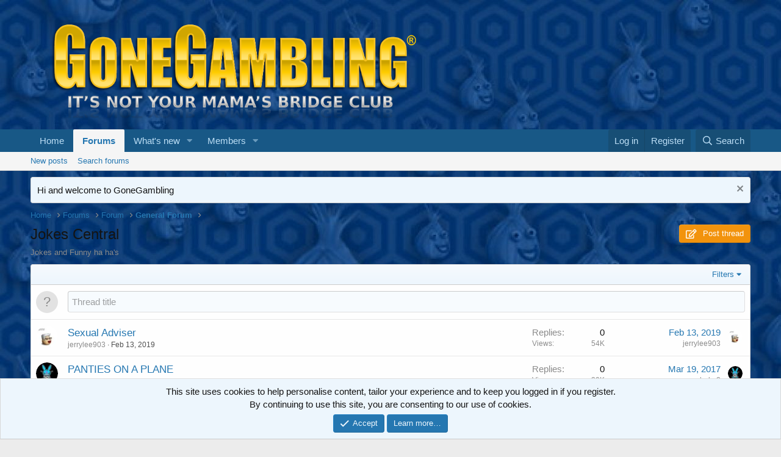

--- FILE ---
content_type: text/html; charset=utf-8
request_url: https://www.gonegambling.com/community/forums/jokes-central.46/
body_size: 11358
content:
<!DOCTYPE html>
<html id="XF" lang="en-US" dir="LTR"
	data-app="public"
	data-template="forum_view"
	data-container-key="node-46"
	data-content-key=""
	data-logged-in="false"
	data-cookie-prefix="xf_"
	data-csrf="1768624069,fb4475bfca5efaec0ce432500739e553"
	class="has-no-js template-forum_view"
	 data-run-jobs="">
<head>
	<meta charset="utf-8" />
	<meta http-equiv="X-UA-Compatible" content="IE=Edge" />
	<meta name="viewport" content="width=device-width, initial-scale=1, viewport-fit=cover">

	
	
	

	<title>Jokes Central | GoneGambling Forum</title>

	<link rel="manifest" href="/community/webmanifest.php">
	
		<meta name="theme-color" content="#185886" />
	

	<meta name="apple-mobile-web-app-title" content="GoneGambling Forum">
	

	
		<link rel="canonical" href="https://www.gonegambling.com/community/forums/jokes-central.46/" />
	
		<link rel="alternate" type="application/rss+xml" title="RSS feed for Jokes Central" href="/community/forums/jokes-central.46/index.rss" />
	

	
		
	
	
	<meta property="og:site_name" content="GoneGambling Forum" />


	
	
		
	
	
	<meta property="og:type" content="website" />


	
	
		
	
	
	
		<meta property="og:title" content="Jokes Central" />
		<meta property="twitter:title" content="Jokes Central" />
	


	
	
		
	
	
	
		<meta name="description" content="Jokes and Funny ha ha&#039;s" />
		<meta property="og:description" content="Jokes and Funny ha ha&#039;s" />
		<meta property="twitter:description" content="Jokes and Funny ha ha&#039;s" />
	


	
	
		
	
	
	<meta property="og:url" content="https://www.gonegambling.com/community/forums/jokes-central.46/" />


	
	

	
	

	


	<link rel="preload" href="/community/styles/fonts/fa/fa-regular-400.woff2?_v=5.15.3" as="font" type="font/woff2" crossorigin="anonymous" />


	<link rel="preload" href="/community/styles/fonts/fa/fa-solid-900.woff2?_v=5.15.3" as="font" type="font/woff2" crossorigin="anonymous" />


<link rel="preload" href="/community/styles/fonts/fa/fa-brands-400.woff2?_v=5.15.3" as="font" type="font/woff2" crossorigin="anonymous" />

	<link rel="stylesheet" href="/community/css.php?css=public%3Anormalize.css%2Cpublic%3Afa.css%2Cpublic%3Acore.less%2Cpublic%3Aapp.less&amp;s=1&amp;l=1&amp;d=1681469321&amp;k=041ed405b8d080bb3b21a418fa1497ca03ef7a42" />

	<link rel="stylesheet" href="/community/css.php?css=public%3Anotices.less%2Cpublic%3Aprefix_menu.less%2Cpublic%3Astructured_list.less%2Cpublic%3Aextra.less&amp;s=1&amp;l=1&amp;d=1681469321&amp;k=92ad3021f9e581cbe7b719a86ef9ad0350514a3b" />

	
		<script src="/community/js/xf/preamble.min.js?_v=5236a3a8"></script>
	


	
	
	<script async src="https://www.googletagmanager.com/gtag/js?id=UA-22425743-1"></script>
	<script>
		window.dataLayer = window.dataLayer || [];
		function gtag(){dataLayer.push(arguments);}
		gtag('js', new Date());
		gtag('config', 'UA-22425743-1', {
			// 
			
			
		});
	</script>

</head>
<body data-template="forum_view">

<div class="p-pageWrapper" id="top">





<header class="p-header" id="header">
	<div class="p-header-inner">
		<div class="p-header-content">

			<div class="p-header-logo p-header-logo--image">
				<a href="https://www.gonegambling.com">
					<img src="/community/data/assets/logo/gglogo.png" srcset="" alt="GoneGambling Forum"
						width="" height="" />
				</a>
			</div>

			
		</div>
	</div>
</header>





	<div class="p-navSticky p-navSticky--primary" data-xf-init="sticky-header">
		
	<nav class="p-nav">
		<div class="p-nav-inner">
			<button type="button" class="button--plain p-nav-menuTrigger button" data-xf-click="off-canvas" data-menu=".js-headerOffCanvasMenu" tabindex="0" aria-label="Menu"><span class="button-text">
				<i aria-hidden="true"></i>
			</span></button>

			<div class="p-nav-smallLogo">
				<a href="https://www.gonegambling.com">
					<img src="/community/data/assets/logo/gglogo.png" srcset="" alt="GoneGambling Forum"
						width="" height="" />
				</a>
			</div>

			<div class="p-nav-scroller hScroller" data-xf-init="h-scroller" data-auto-scroll=".p-navEl.is-selected">
				<div class="hScroller-scroll">
					<ul class="p-nav-list js-offCanvasNavSource">
					
						<li>
							
	<div class="p-navEl " >
		

			
	
	<a href="https://www.gonegambling.com"
		class="p-navEl-link "
		
		data-xf-key="1"
		data-nav-id="home">Home</a>


			

		
		
	</div>

						</li>
					
						<li>
							
	<div class="p-navEl is-selected" data-has-children="true">
		

			
	
	<a href="/community/"
		class="p-navEl-link p-navEl-link--splitMenu "
		
		
		data-nav-id="forums">Forums</a>


			<a data-xf-key="2"
				data-xf-click="menu"
				data-menu-pos-ref="< .p-navEl"
				class="p-navEl-splitTrigger"
				role="button"
				tabindex="0"
				aria-label="Toggle expanded"
				aria-expanded="false"
				aria-haspopup="true"></a>

		
		
			<div class="menu menu--structural" data-menu="menu" aria-hidden="true">
				<div class="menu-content">
					
						
	
	
	<a href="/community/whats-new/posts/"
		class="menu-linkRow u-indentDepth0 js-offCanvasCopy "
		
		
		data-nav-id="newPosts">New posts</a>

	

					
						
	
	
	<a href="/community/search/?type=post"
		class="menu-linkRow u-indentDepth0 js-offCanvasCopy "
		
		
		data-nav-id="searchForums">Search forums</a>

	

					
				</div>
			</div>
		
	</div>

						</li>
					
						<li>
							
	<div class="p-navEl " data-has-children="true">
		

			
	
	<a href="/community/whats-new/"
		class="p-navEl-link p-navEl-link--splitMenu "
		
		
		data-nav-id="whatsNew">What's new</a>


			<a data-xf-key="3"
				data-xf-click="menu"
				data-menu-pos-ref="< .p-navEl"
				class="p-navEl-splitTrigger"
				role="button"
				tabindex="0"
				aria-label="Toggle expanded"
				aria-expanded="false"
				aria-haspopup="true"></a>

		
		
			<div class="menu menu--structural" data-menu="menu" aria-hidden="true">
				<div class="menu-content">
					
						
	
	
	<a href="/community/whats-new/posts/"
		class="menu-linkRow u-indentDepth0 js-offCanvasCopy "
		 rel="nofollow"
		
		data-nav-id="whatsNewPosts">New posts</a>

	

					
						
	
	
	<a href="/community/whats-new/profile-posts/"
		class="menu-linkRow u-indentDepth0 js-offCanvasCopy "
		 rel="nofollow"
		
		data-nav-id="whatsNewProfilePosts">New profile posts</a>

	

					
						
	
	
	<a href="/community/whats-new/latest-activity"
		class="menu-linkRow u-indentDepth0 js-offCanvasCopy "
		 rel="nofollow"
		
		data-nav-id="latestActivity">Latest activity</a>

	

					
				</div>
			</div>
		
	</div>

						</li>
					
						<li>
							
	<div class="p-navEl " data-has-children="true">
		

			
	
	<a href="/community/members/"
		class="p-navEl-link p-navEl-link--splitMenu "
		
		
		data-nav-id="members">Members</a>


			<a data-xf-key="4"
				data-xf-click="menu"
				data-menu-pos-ref="< .p-navEl"
				class="p-navEl-splitTrigger"
				role="button"
				tabindex="0"
				aria-label="Toggle expanded"
				aria-expanded="false"
				aria-haspopup="true"></a>

		
		
			<div class="menu menu--structural" data-menu="menu" aria-hidden="true">
				<div class="menu-content">
					
						
	
	
	<a href="/community/online/"
		class="menu-linkRow u-indentDepth0 js-offCanvasCopy "
		
		
		data-nav-id="currentVisitors">Current visitors</a>

	

					
						
	
	
	<a href="/community/whats-new/profile-posts/"
		class="menu-linkRow u-indentDepth0 js-offCanvasCopy "
		 rel="nofollow"
		
		data-nav-id="newProfilePosts">New profile posts</a>

	

					
						
	
	
	<a href="/community/search/?type=profile_post"
		class="menu-linkRow u-indentDepth0 js-offCanvasCopy "
		
		
		data-nav-id="searchProfilePosts">Search profile posts</a>

	

					
				</div>
			</div>
		
	</div>

						</li>
					
					</ul>
				</div>
			</div>

			<div class="p-nav-opposite">
				<div class="p-navgroup p-account p-navgroup--guest">
					
						<a href="/community/login/" class="p-navgroup-link p-navgroup-link--textual p-navgroup-link--logIn"
							data-xf-click="overlay" data-follow-redirects="on">
							<span class="p-navgroup-linkText">Log in</span>
						</a>
						
							<a href="/community/register/" class="p-navgroup-link p-navgroup-link--textual p-navgroup-link--register"
								data-xf-click="overlay" data-follow-redirects="on">
								<span class="p-navgroup-linkText">Register</span>
							</a>
						
					
				</div>

				<div class="p-navgroup p-discovery">
					<a href="/community/whats-new/"
						class="p-navgroup-link p-navgroup-link--iconic p-navgroup-link--whatsnew"
						aria-label="What&#039;s new"
						title="What&#039;s new">
						<i aria-hidden="true"></i>
						<span class="p-navgroup-linkText">What's new</span>
					</a>

					
						<a href="/community/search/"
							class="p-navgroup-link p-navgroup-link--iconic p-navgroup-link--search"
							data-xf-click="menu"
							data-xf-key="/"
							aria-label="Search"
							aria-expanded="false"
							aria-haspopup="true"
							title="Search">
							<i aria-hidden="true"></i>
							<span class="p-navgroup-linkText">Search</span>
						</a>
						<div class="menu menu--structural menu--wide" data-menu="menu" aria-hidden="true">
							<form action="/community/search/search" method="post"
								class="menu-content"
								data-xf-init="quick-search">

								<h3 class="menu-header">Search</h3>
								
								<div class="menu-row">
									
										<div class="inputGroup inputGroup--joined">
											<input type="text" class="input" name="keywords" placeholder="Search…" aria-label="Search" data-menu-autofocus="true" />
											
			<select name="constraints" class="js-quickSearch-constraint input" aria-label="Search within">
				<option value="">Everywhere</option>
<option value="{&quot;search_type&quot;:&quot;post&quot;}">Threads</option>
<option value="{&quot;search_type&quot;:&quot;post&quot;,&quot;c&quot;:{&quot;nodes&quot;:[46],&quot;child_nodes&quot;:1}}">This forum</option>

			</select>
		
										</div>
									
								</div>

								
								<div class="menu-row">
									<label class="iconic"><input type="checkbox"  name="c[title_only]" value="1" /><i aria-hidden="true"></i><span class="iconic-label">Search titles only</span></label>

								</div>
								
								<div class="menu-row">
									<div class="inputGroup">
										<span class="inputGroup-text" id="ctrl_search_menu_by_member">By:</span>
										<input type="text" class="input" name="c[users]" data-xf-init="auto-complete" placeholder="Member" aria-labelledby="ctrl_search_menu_by_member" />
									</div>
								</div>
								<div class="menu-footer">
									<span class="menu-footer-controls">
										<button type="submit" class="button--primary button button--icon button--icon--search"><span class="button-text">Search</span></button>
										<a href="/community/search/" class="button"><span class="button-text">Advanced search…</span></a>
									</span>
								</div>

								<input type="hidden" name="_xfToken" value="1768624069,fb4475bfca5efaec0ce432500739e553" />
							</form>
						</div>
					
				</div>
			</div>
		</div>
	</nav>

	</div>
	
	
		<div class="p-sectionLinks">
			<div class="p-sectionLinks-inner hScroller" data-xf-init="h-scroller">
				<div class="hScroller-scroll">
					<ul class="p-sectionLinks-list">
					
						<li>
							
	<div class="p-navEl " >
		

			
	
	<a href="/community/whats-new/posts/"
		class="p-navEl-link "
		
		data-xf-key="alt+1"
		data-nav-id="newPosts">New posts</a>


			

		
		
	</div>

						</li>
					
						<li>
							
	<div class="p-navEl " >
		

			
	
	<a href="/community/search/?type=post"
		class="p-navEl-link "
		
		data-xf-key="alt+2"
		data-nav-id="searchForums">Search forums</a>


			

		
		
	</div>

						</li>
					
					</ul>
				</div>
			</div>
		</div>
	



<div class="offCanvasMenu offCanvasMenu--nav js-headerOffCanvasMenu" data-menu="menu" aria-hidden="true" data-ocm-builder="navigation">
	<div class="offCanvasMenu-backdrop" data-menu-close="true"></div>
	<div class="offCanvasMenu-content">
		<div class="offCanvasMenu-header">
			Menu
			<a class="offCanvasMenu-closer" data-menu-close="true" role="button" tabindex="0" aria-label="Close"></a>
		</div>
		
			<div class="p-offCanvasRegisterLink">
				<div class="offCanvasMenu-linkHolder">
					<a href="/community/login/" class="offCanvasMenu-link" data-xf-click="overlay" data-menu-close="true">
						Log in
					</a>
				</div>
				<hr class="offCanvasMenu-separator" />
				
					<div class="offCanvasMenu-linkHolder">
						<a href="/community/register/" class="offCanvasMenu-link" data-xf-click="overlay" data-menu-close="true">
							Register
						</a>
					</div>
					<hr class="offCanvasMenu-separator" />
				
			</div>
		
		<div class="js-offCanvasNavTarget"></div>
		<div class="offCanvasMenu-installBanner js-installPromptContainer" style="display: none;" data-xf-init="install-prompt">
			<div class="offCanvasMenu-installBanner-header">Install the app</div>
			<button type="button" class="js-installPromptButton button"><span class="button-text">Install</span></button>
		</div>
	</div>
</div>

<div class="p-body">
	<div class="p-body-inner">
		<!--XF:EXTRA_OUTPUT-->

		
			
	
		
		
		

		<ul class="notices notices--block  js-notices"
			data-xf-init="notices"
			data-type="block"
			data-scroll-interval="6">

			
				
	<li class="notice js-notice notice--primary"
		data-notice-id="1"
		data-delay-duration="0"
		data-display-duration="0"
		data-auto-dismiss=""
		data-visibility="">

		
		<div class="notice-content">
			
				<a href="/community/account/dismiss-notice?notice_id=1" class="notice-dismiss js-noticeDismiss" data-xf-init="tooltip" title="Dismiss notice"></a>
			
			Hi and welcome to GoneGambling
		</div>
	</li>

			
		</ul>
	

		

		

		
		
	
		<ul class="p-breadcrumbs "
			itemscope itemtype="https://schema.org/BreadcrumbList">
		
			

			
			

			
				
				
	<li itemprop="itemListElement" itemscope itemtype="https://schema.org/ListItem">
		<a href="https://www.gonegambling.com" itemprop="item">
			<span itemprop="name">Home</span>
		</a>
		<meta itemprop="position" content="1" />
	</li>

			

			
				
				
	<li itemprop="itemListElement" itemscope itemtype="https://schema.org/ListItem">
		<a href="/community/" itemprop="item">
			<span itemprop="name">Forums</span>
		</a>
		<meta itemprop="position" content="2" />
	</li>

			
			
				
				
	<li itemprop="itemListElement" itemscope itemtype="https://schema.org/ListItem">
		<a href="/community/#forum.3" itemprop="item">
			<span itemprop="name">Forum</span>
		</a>
		<meta itemprop="position" content="3" />
	</li>

			
				
				
	<li itemprop="itemListElement" itemscope itemtype="https://schema.org/ListItem">
		<a href="/community/categories/general-forum.39/" itemprop="item">
			<span itemprop="name">General Forum</span>
		</a>
		<meta itemprop="position" content="4" />
	</li>

			

		
		</ul>
	

		

		
	<noscript class="js-jsWarning"><div class="blockMessage blockMessage--important blockMessage--iconic u-noJsOnly">JavaScript is disabled. For a better experience, please enable JavaScript in your browser before proceeding.</div></noscript>

		
	<div class="blockMessage blockMessage--important blockMessage--iconic js-browserWarning" style="display: none">You are using an out of date browser. It  may not display this or other websites correctly.<br />You should upgrade or use an <a href="https://www.google.com/chrome/" target="_blank" rel="noopener">alternative browser</a>.</div>


		
			<div class="p-body-header">
			
				
					<div class="p-title ">
					
						
							<h1 class="p-title-value">Jokes Central</h1>
						
						
							<div class="p-title-pageAction">
	<a href="/community/forums/jokes-central.46/post-thread" class="button--cta button button--icon button--icon--write" rel="nofollow"><span class="button-text">
		Post thread
	</span></a>
</div>
						
					
					</div>
				

				
					<div class="p-description">Jokes and Funny ha ha's</div>
				
			
			</div>
		

		<div class="p-body-main  ">
			
			<div class="p-body-contentCol"></div>
			

			

			<div class="p-body-content">
				
				<div class="p-body-pageContent">







	
	
	






	

	
		
	

















<div class="block " data-xf-init="" data-type="thread" data-href="/community/inline-mod/">

	<div class="block-outer"></div>

	<div class="block-container">

		
			<div class="block-filterBar">
				<div class="filterBar">
					

					<a class="filterBar-menuTrigger" data-xf-click="menu" role="button" tabindex="0" aria-expanded="false" aria-haspopup="true">Filters</a>
					<div class="menu menu--wide" data-menu="menu" aria-hidden="true"
						data-href="/community/forums/jokes-central.46/filters"
						data-load-target=".js-filterMenuBody">
						<div class="menu-content">
							<h4 class="menu-header">Show only:</h4>
							<div class="js-filterMenuBody">
								<div class="menu-row">Loading…</div>
							</div>
						</div>
					</div>
				</div>
			</div>
		

		

		<div class="block-body">
			
				<div class="structItemContainer">
					

	

	

		

		

		
			<form action="/community/forums/jokes-central.46/post-thread?inline-mode=1" method="post" class="structItem structItem--quickCreate"
				 data-xf-init="quick-thread ajax-submit draft" data-draft-url="/community/forums/jokes-central.46/draft" data-draft-autosave="60" data-focus-activate=".js-titleInput" data-focus-activate-href="/community/forums/jokes-central.46/post-thread?inline-mode=1" data-focus-activate-target=".js-quickThreadFields" data-insert-target=".js-threadList" data-replace-target=".js-emptyThreadList"
			>
				<input type="hidden" name="_xfToken" value="1768624069,fb4475bfca5efaec0ce432500739e553" />
				

		
			<div class="structItem-cell structItem-cell--icon">
				<div class="structItem-iconContainer">
					<span class="avatar avatar--s avatar--default avatar--default--text" data-user-id="0">
			<span class="avatar-u0-s"></span> 
		</span>
				</div>
			</div>
		

		
			<div class="structItem-cell structItem-cell--newThread js-prefixListenContainer">

				
			<dl class="formRow formRow--noGutter formRow--noLabel formRow--fullWidth formRow--noPadding formRow--mergeNext">
				<dt>
					<div class="formRow-labelWrapper">
					<label class="formRow-label">Title</label></div>
				</dt>
				<dd>
					

					






	
	
		<textarea rows="1" name="title"
			data-xf-init="textarea-handler tooltip" data-single-line="true"
			class="input js-titleInput "
			autocomplete="off"
			 maxlength="150" placeholder="Thread title" title="Post a new thread in this forum"></textarea>
	







					
				
				</dd>
			</dl>
		

				<div class="js-quickThreadFields inserter-container is-hidden"><!--Loading…--></div>
			</div>
		

		
				
			</form>
		
	



					
						

						<div class="structItemContainer-group js-threadList">
							
								
									

	

	<div class="structItem structItem--thread js-inlineModContainer js-threadListItem-2809" data-author="jerrylee903">

	
		<div class="structItem-cell structItem-cell--icon">
			<div class="structItem-iconContainer">
				<a href="/community/members/jerrylee903.112/" class="avatar avatar--s" data-user-id="112" data-xf-init="member-tooltip">
			<img src="/community/data/avatars/s/0/112.jpg?1648565078" srcset="/community/data/avatars/m/0/112.jpg?1648565078 2x" alt="jerrylee903" class="avatar-u112-s" width="48" height="48" loading="lazy" /> 
		</a>
				
			</div>
		</div>
	

	
		<div class="structItem-cell structItem-cell--main" data-xf-init="touch-proxy">
			

			<div class="structItem-title">
				
				
				<a href="/community/threads/sexual-adviser.2809/" class="" data-tp-primary="on" data-xf-init="preview-tooltip" data-preview-url="/community/threads/sexual-adviser.2809/preview">Sexual Adviser</a>
			</div>

			<div class="structItem-minor">
				

				
					<ul class="structItem-parts">
						<li><a href="/community/members/jerrylee903.112/" class="username " dir="auto" data-user-id="112" data-xf-init="member-tooltip">jerrylee903</a></li>
						<li class="structItem-startDate"><a href="/community/threads/sexual-adviser.2809/" rel="nofollow"><time  class="u-dt" dir="auto" datetime="2019-02-13T15:37:03-0500" data-time="1550090223" data-date-string="Feb 13, 2019" data-time-string="3:37 PM" title="Feb 13, 2019 at 3:37 PM">Feb 13, 2019</time></a></li>
						
					</ul>

					
				
			</div>
		</div>
	

	
		<div class="structItem-cell structItem-cell--meta" title="First message reaction score: 0">
			<dl class="pairs pairs--justified">
				<dt>Replies</dt>
				<dd>0</dd>
			</dl>
			<dl class="pairs pairs--justified structItem-minor">
				<dt>Views</dt>
				<dd>54K</dd>
			</dl>
		</div>
	

	
		<div class="structItem-cell structItem-cell--latest">
			
				<a href="/community/threads/sexual-adviser.2809/latest" rel="nofollow"><time  class="structItem-latestDate u-dt" dir="auto" datetime="2019-02-13T15:37:03-0500" data-time="1550090223" data-date-string="Feb 13, 2019" data-time-string="3:37 PM" title="Feb 13, 2019 at 3:37 PM">Feb 13, 2019</time></a>
				<div class="structItem-minor">
					
						<a href="/community/members/jerrylee903.112/" class="username " dir="auto" data-user-id="112" data-xf-init="member-tooltip">jerrylee903</a>
					
				</div>
			
		</div>
	

	
		<div class="structItem-cell structItem-cell--icon structItem-cell--iconEnd">
			<div class="structItem-iconContainer">
				
					<a href="/community/members/jerrylee903.112/" class="avatar avatar--xxs" data-user-id="112" data-xf-init="member-tooltip">
			<img src="/community/data/avatars/s/0/112.jpg?1648565078"  alt="jerrylee903" class="avatar-u112-s" width="48" height="48" loading="lazy" /> 
		</a>
				
			</div>
		</div>
	

	</div>

								
									

	

	<div class="structItem structItem--thread js-inlineModContainer js-threadListItem-2044" data-author="cambaby2">

	
		<div class="structItem-cell structItem-cell--icon">
			<div class="structItem-iconContainer">
				<a href="/community/members/cambaby2.170/" class="avatar avatar--s" data-user-id="170" data-xf-init="member-tooltip">
			<img src="/community/data/avatars/s/0/170.jpg?1648565078" srcset="/community/data/avatars/m/0/170.jpg?1648565078 2x" alt="cambaby2" class="avatar-u170-s" width="48" height="48" loading="lazy" /> 
		</a>
				
			</div>
		</div>
	

	
		<div class="structItem-cell structItem-cell--main" data-xf-init="touch-proxy">
			

			<div class="structItem-title">
				
				
				<a href="/community/threads/panties-on-a-plane.2044/" class="" data-tp-primary="on" data-xf-init="preview-tooltip" data-preview-url="/community/threads/panties-on-a-plane.2044/preview">PANTIES ON A PLANE</a>
			</div>

			<div class="structItem-minor">
				

				
					<ul class="structItem-parts">
						<li><a href="/community/members/cambaby2.170/" class="username " dir="auto" data-user-id="170" data-xf-init="member-tooltip">cambaby2</a></li>
						<li class="structItem-startDate"><a href="/community/threads/panties-on-a-plane.2044/" rel="nofollow"><time  class="u-dt" dir="auto" datetime="2017-03-19T19:24:55-0400" data-time="1489965895" data-date-string="Mar 19, 2017" data-time-string="7:24 PM" title="Mar 19, 2017 at 7:24 PM">Mar 19, 2017</time></a></li>
						
					</ul>

					
				
			</div>
		</div>
	

	
		<div class="structItem-cell structItem-cell--meta" title="First message reaction score: 0">
			<dl class="pairs pairs--justified">
				<dt>Replies</dt>
				<dd>0</dd>
			</dl>
			<dl class="pairs pairs--justified structItem-minor">
				<dt>Views</dt>
				<dd>30K</dd>
			</dl>
		</div>
	

	
		<div class="structItem-cell structItem-cell--latest">
			
				<a href="/community/threads/panties-on-a-plane.2044/latest" rel="nofollow"><time  class="structItem-latestDate u-dt" dir="auto" datetime="2017-03-19T19:24:55-0400" data-time="1489965895" data-date-string="Mar 19, 2017" data-time-string="7:24 PM" title="Mar 19, 2017 at 7:24 PM">Mar 19, 2017</time></a>
				<div class="structItem-minor">
					
						<a href="/community/members/cambaby2.170/" class="username " dir="auto" data-user-id="170" data-xf-init="member-tooltip">cambaby2</a>
					
				</div>
			
		</div>
	

	
		<div class="structItem-cell structItem-cell--icon structItem-cell--iconEnd">
			<div class="structItem-iconContainer">
				
					<a href="/community/members/cambaby2.170/" class="avatar avatar--xxs" data-user-id="170" data-xf-init="member-tooltip">
			<img src="/community/data/avatars/s/0/170.jpg?1648565078"  alt="cambaby2" class="avatar-u170-s" width="48" height="48" loading="lazy" /> 
		</a>
				
			</div>
		</div>
	

	</div>

								
									

	

	<div class="structItem structItem--thread js-inlineModContainer js-threadListItem-2043" data-author="cambaby2">

	
		<div class="structItem-cell structItem-cell--icon">
			<div class="structItem-iconContainer">
				<a href="/community/members/cambaby2.170/" class="avatar avatar--s" data-user-id="170" data-xf-init="member-tooltip">
			<img src="/community/data/avatars/s/0/170.jpg?1648565078" srcset="/community/data/avatars/m/0/170.jpg?1648565078 2x" alt="cambaby2" class="avatar-u170-s" width="48" height="48" loading="lazy" /> 
		</a>
				
			</div>
		</div>
	

	
		<div class="structItem-cell structItem-cell--main" data-xf-init="touch-proxy">
			

			<div class="structItem-title">
				
				
				<a href="/community/threads/the-dea-officer.2043/" class="" data-tp-primary="on" data-xf-init="preview-tooltip" data-preview-url="/community/threads/the-dea-officer.2043/preview">The DEA officer</a>
			</div>

			<div class="structItem-minor">
				

				
					<ul class="structItem-parts">
						<li><a href="/community/members/cambaby2.170/" class="username " dir="auto" data-user-id="170" data-xf-init="member-tooltip">cambaby2</a></li>
						<li class="structItem-startDate"><a href="/community/threads/the-dea-officer.2043/" rel="nofollow"><time  class="u-dt" dir="auto" datetime="2017-03-19T18:35:05-0400" data-time="1489962905" data-date-string="Mar 19, 2017" data-time-string="6:35 PM" title="Mar 19, 2017 at 6:35 PM">Mar 19, 2017</time></a></li>
						
					</ul>

					
				
			</div>
		</div>
	

	
		<div class="structItem-cell structItem-cell--meta" title="First message reaction score: 0">
			<dl class="pairs pairs--justified">
				<dt>Replies</dt>
				<dd>0</dd>
			</dl>
			<dl class="pairs pairs--justified structItem-minor">
				<dt>Views</dt>
				<dd>1K</dd>
			</dl>
		</div>
	

	
		<div class="structItem-cell structItem-cell--latest">
			
				<a href="/community/threads/the-dea-officer.2043/latest" rel="nofollow"><time  class="structItem-latestDate u-dt" dir="auto" datetime="2017-03-19T18:35:05-0400" data-time="1489962905" data-date-string="Mar 19, 2017" data-time-string="6:35 PM" title="Mar 19, 2017 at 6:35 PM">Mar 19, 2017</time></a>
				<div class="structItem-minor">
					
						<a href="/community/members/cambaby2.170/" class="username " dir="auto" data-user-id="170" data-xf-init="member-tooltip">cambaby2</a>
					
				</div>
			
		</div>
	

	
		<div class="structItem-cell structItem-cell--icon structItem-cell--iconEnd">
			<div class="structItem-iconContainer">
				
					<a href="/community/members/cambaby2.170/" class="avatar avatar--xxs" data-user-id="170" data-xf-init="member-tooltip">
			<img src="/community/data/avatars/s/0/170.jpg?1648565078"  alt="cambaby2" class="avatar-u170-s" width="48" height="48" loading="lazy" /> 
		</a>
				
			</div>
		</div>
	

	</div>

								
									

	

	<div class="structItem structItem--thread js-inlineModContainer js-threadListItem-2042" data-author="cambaby2">

	
		<div class="structItem-cell structItem-cell--icon">
			<div class="structItem-iconContainer">
				<a href="/community/members/cambaby2.170/" class="avatar avatar--s" data-user-id="170" data-xf-init="member-tooltip">
			<img src="/community/data/avatars/s/0/170.jpg?1648565078" srcset="/community/data/avatars/m/0/170.jpg?1648565078 2x" alt="cambaby2" class="avatar-u170-s" width="48" height="48" loading="lazy" /> 
		</a>
				
			</div>
		</div>
	

	
		<div class="structItem-cell structItem-cell--main" data-xf-init="touch-proxy">
			

			<div class="structItem-title">
				
				
				<a href="/community/threads/the-light-turned-yellow.2042/" class="" data-tp-primary="on" data-xf-init="preview-tooltip" data-preview-url="/community/threads/the-light-turned-yellow.2042/preview">The Light Turned Yellow</a>
			</div>

			<div class="structItem-minor">
				

				
					<ul class="structItem-parts">
						<li><a href="/community/members/cambaby2.170/" class="username " dir="auto" data-user-id="170" data-xf-init="member-tooltip">cambaby2</a></li>
						<li class="structItem-startDate"><a href="/community/threads/the-light-turned-yellow.2042/" rel="nofollow"><time  class="u-dt" dir="auto" datetime="2017-03-19T18:32:00-0400" data-time="1489962720" data-date-string="Mar 19, 2017" data-time-string="6:32 PM" title="Mar 19, 2017 at 6:32 PM">Mar 19, 2017</time></a></li>
						
					</ul>

					
				
			</div>
		</div>
	

	
		<div class="structItem-cell structItem-cell--meta" title="First message reaction score: 0">
			<dl class="pairs pairs--justified">
				<dt>Replies</dt>
				<dd>0</dd>
			</dl>
			<dl class="pairs pairs--justified structItem-minor">
				<dt>Views</dt>
				<dd>1K</dd>
			</dl>
		</div>
	

	
		<div class="structItem-cell structItem-cell--latest">
			
				<a href="/community/threads/the-light-turned-yellow.2042/latest" rel="nofollow"><time  class="structItem-latestDate u-dt" dir="auto" datetime="2017-03-19T18:32:00-0400" data-time="1489962720" data-date-string="Mar 19, 2017" data-time-string="6:32 PM" title="Mar 19, 2017 at 6:32 PM">Mar 19, 2017</time></a>
				<div class="structItem-minor">
					
						<a href="/community/members/cambaby2.170/" class="username " dir="auto" data-user-id="170" data-xf-init="member-tooltip">cambaby2</a>
					
				</div>
			
		</div>
	

	
		<div class="structItem-cell structItem-cell--icon structItem-cell--iconEnd">
			<div class="structItem-iconContainer">
				
					<a href="/community/members/cambaby2.170/" class="avatar avatar--xxs" data-user-id="170" data-xf-init="member-tooltip">
			<img src="/community/data/avatars/s/0/170.jpg?1648565078"  alt="cambaby2" class="avatar-u170-s" width="48" height="48" loading="lazy" /> 
		</a>
				
			</div>
		</div>
	

	</div>

								
									

	

	<div class="structItem structItem--thread js-inlineModContainer js-threadListItem-1225" data-author="jerrylee903">

	
		<div class="structItem-cell structItem-cell--icon">
			<div class="structItem-iconContainer">
				<a href="/community/members/jerrylee903.112/" class="avatar avatar--s" data-user-id="112" data-xf-init="member-tooltip">
			<img src="/community/data/avatars/s/0/112.jpg?1648565078" srcset="/community/data/avatars/m/0/112.jpg?1648565078 2x" alt="jerrylee903" class="avatar-u112-s" width="48" height="48" loading="lazy" /> 
		</a>
				
			</div>
		</div>
	

	
		<div class="structItem-cell structItem-cell--main" data-xf-init="touch-proxy">
			

			<div class="structItem-title">
				
				
				<a href="/community/threads/man-goes-to-doctor.1225/" class="" data-tp-primary="on" data-xf-init="preview-tooltip" data-preview-url="/community/threads/man-goes-to-doctor.1225/preview">Man Goes To Doctor</a>
			</div>

			<div class="structItem-minor">
				

				
					<ul class="structItem-parts">
						<li><a href="/community/members/jerrylee903.112/" class="username " dir="auto" data-user-id="112" data-xf-init="member-tooltip">jerrylee903</a></li>
						<li class="structItem-startDate"><a href="/community/threads/man-goes-to-doctor.1225/" rel="nofollow"><time  class="u-dt" dir="auto" datetime="2016-02-19T19:35:57-0500" data-time="1455928557" data-date-string="Feb 19, 2016" data-time-string="7:35 PM" title="Feb 19, 2016 at 7:35 PM">Feb 19, 2016</time></a></li>
						
					</ul>

					
				
			</div>
		</div>
	

	
		<div class="structItem-cell structItem-cell--meta" title="First message reaction score: 0">
			<dl class="pairs pairs--justified">
				<dt>Replies</dt>
				<dd>2</dd>
			</dl>
			<dl class="pairs pairs--justified structItem-minor">
				<dt>Views</dt>
				<dd>9K</dd>
			</dl>
		</div>
	

	
		<div class="structItem-cell structItem-cell--latest">
			
				<a href="/community/threads/man-goes-to-doctor.1225/latest" rel="nofollow"><time  class="structItem-latestDate u-dt" dir="auto" datetime="2016-02-21T01:36:46-0500" data-time="1456036606" data-date-string="Feb 21, 2016" data-time-string="1:36 AM" title="Feb 21, 2016 at 1:36 AM">Feb 21, 2016</time></a>
				<div class="structItem-minor">
					
						<a href="/community/members/pome.135/" class="username " dir="auto" data-user-id="135" data-xf-init="member-tooltip">pome</a>
					
				</div>
			
		</div>
	

	
		<div class="structItem-cell structItem-cell--icon structItem-cell--iconEnd">
			<div class="structItem-iconContainer">
				
					<a href="/community/members/pome.135/" class="avatar avatar--xxs" data-user-id="135" data-xf-init="member-tooltip">
			<img src="/community/data/avatars/s/0/135.jpg?1648565078"  alt="pome" class="avatar-u135-s" width="48" height="48" loading="lazy" /> 
		</a>
				
			</div>
		</div>
	

	</div>

								
									

	

	<div class="structItem structItem--thread js-inlineModContainer js-threadListItem-1026" data-author="DEEDEEMOE">

	
		<div class="structItem-cell structItem-cell--icon">
			<div class="structItem-iconContainer">
				<a href="/community/members/deedeemoe.68/" class="avatar avatar--s" data-user-id="68" data-xf-init="member-tooltip">
			<img src="/community/data/avatars/s/0/68.jpg?1648565078" srcset="/community/data/avatars/m/0/68.jpg?1648565078 2x" alt="DEEDEEMOE" class="avatar-u68-s" width="48" height="48" loading="lazy" /> 
		</a>
				
			</div>
		</div>
	

	
		<div class="structItem-cell structItem-cell--main" data-xf-init="touch-proxy">
			

			<div class="structItem-title">
				
				
				<a href="/community/threads/frosty-how-could-you.1026/" class="" data-tp-primary="on" data-xf-init="preview-tooltip" data-preview-url="/community/threads/frosty-how-could-you.1026/preview">Frosty how could you??</a>
			</div>

			<div class="structItem-minor">
				

				
					<ul class="structItem-parts">
						<li><a href="/community/members/deedeemoe.68/" class="username " dir="auto" data-user-id="68" data-xf-init="member-tooltip">DEEDEEMOE</a></li>
						<li class="structItem-startDate"><a href="/community/threads/frosty-how-could-you.1026/" rel="nofollow"><time  class="u-dt" dir="auto" datetime="2015-12-11T19:36:42-0500" data-time="1449880602" data-date-string="Dec 11, 2015" data-time-string="7:36 PM" title="Dec 11, 2015 at 7:36 PM">Dec 11, 2015</time></a></li>
						
					</ul>

					
				
			</div>
		</div>
	

	
		<div class="structItem-cell structItem-cell--meta" title="First message reaction score: 0">
			<dl class="pairs pairs--justified">
				<dt>Replies</dt>
				<dd>4</dd>
			</dl>
			<dl class="pairs pairs--justified structItem-minor">
				<dt>Views</dt>
				<dd>4K</dd>
			</dl>
		</div>
	

	
		<div class="structItem-cell structItem-cell--latest">
			
				<a href="/community/threads/frosty-how-could-you.1026/latest" rel="nofollow"><time  class="structItem-latestDate u-dt" dir="auto" datetime="2016-01-10T00:36:44-0500" data-time="1452404204" data-date-string="Jan 10, 2016" data-time-string="12:36 AM" title="Jan 10, 2016 at 12:36 AM">Jan 10, 2016</time></a>
				<div class="structItem-minor">
					
						<a href="/community/members/babyspet2.85/" class="username " dir="auto" data-user-id="85" data-xf-init="member-tooltip">babyspet2</a>
					
				</div>
			
		</div>
	

	
		<div class="structItem-cell structItem-cell--icon structItem-cell--iconEnd">
			<div class="structItem-iconContainer">
				
					<a href="/community/members/babyspet2.85/" class="avatar avatar--xxs" data-user-id="85" data-xf-init="member-tooltip">
			<img src="/community/data/avatars/s/0/85.jpg?1648565078"  alt="babyspet2" class="avatar-u85-s" width="48" height="48" loading="lazy" /> 
		</a>
				
			</div>
		</div>
	

	</div>

								
									

	

	<div class="structItem structItem--thread js-inlineModContainer js-threadListItem-713" data-author="blackjktc">

	
		<div class="structItem-cell structItem-cell--icon">
			<div class="structItem-iconContainer">
				<a href="/community/members/blackjktc.6/" class="avatar avatar--s" data-user-id="6" data-xf-init="member-tooltip">
			<img src="/community/data/avatars/s/0/6.jpg?1648565078" srcset="/community/data/avatars/m/0/6.jpg?1648565078 2x" alt="blackjktc" class="avatar-u6-s" width="48" height="48" loading="lazy" /> 
		</a>
				
			</div>
		</div>
	

	
		<div class="structItem-cell structItem-cell--main" data-xf-init="touch-proxy">
			

			<div class="structItem-title">
				
				
				<a href="/community/threads/i-had-too-much-beer.713/" class="" data-tp-primary="on" data-xf-init="preview-tooltip" data-preview-url="/community/threads/i-had-too-much-beer.713/preview">I had too much beer</a>
			</div>

			<div class="structItem-minor">
				

				
					<ul class="structItem-parts">
						<li><a href="/community/members/blackjktc.6/" class="username " dir="auto" data-user-id="6" data-xf-init="member-tooltip">blackjktc</a></li>
						<li class="structItem-startDate"><a href="/community/threads/i-had-too-much-beer.713/" rel="nofollow"><time  class="u-dt" dir="auto" datetime="2015-09-16T20:18:16-0400" data-time="1442449096" data-date-string="Sep 16, 2015" data-time-string="8:18 PM" title="Sep 16, 2015 at 8:18 PM">Sep 16, 2015</time></a></li>
						
					</ul>

					
				
			</div>
		</div>
	

	
		<div class="structItem-cell structItem-cell--meta" title="First message reaction score: 0">
			<dl class="pairs pairs--justified">
				<dt>Replies</dt>
				<dd>3</dd>
			</dl>
			<dl class="pairs pairs--justified structItem-minor">
				<dt>Views</dt>
				<dd>4K</dd>
			</dl>
		</div>
	

	
		<div class="structItem-cell structItem-cell--latest">
			
				<a href="/community/threads/i-had-too-much-beer.713/latest" rel="nofollow"><time  class="structItem-latestDate u-dt" dir="auto" datetime="2015-11-07T15:20:51-0500" data-time="1446927651" data-date-string="Nov 7, 2015" data-time-string="3:20 PM" title="Nov 7, 2015 at 3:20 PM">Nov 7, 2015</time></a>
				<div class="structItem-minor">
					
						<a href="/community/members/krystalkitty.117/" class="username " dir="auto" data-user-id="117" data-xf-init="member-tooltip">krystalkitty</a>
					
				</div>
			
		</div>
	

	
		<div class="structItem-cell structItem-cell--icon structItem-cell--iconEnd">
			<div class="structItem-iconContainer">
				
					<a href="/community/members/krystalkitty.117/" class="avatar avatar--xxs" data-user-id="117" data-xf-init="member-tooltip">
			<img src="/community/data/avatars/s/0/117.jpg?1648565078"  alt="krystalkitty" class="avatar-u117-s" width="48" height="48" loading="lazy" /> 
		</a>
				
			</div>
		</div>
	

	</div>

								
									

	

	<div class="structItem structItem--thread js-inlineModContainer js-threadListItem-807" data-author="kittydog712">

	
		<div class="structItem-cell structItem-cell--icon">
			<div class="structItem-iconContainer">
				<a href="/community/members/kittydog712.287/" class="avatar avatar--s avatar--default avatar--default--dynamic" data-user-id="287" data-xf-init="member-tooltip" style="background-color: #996699; color: #2e1f2e">
			<span class="avatar-u287-s" role="img" aria-label="kittydog712">K</span> 
		</a>
				
			</div>
		</div>
	

	
		<div class="structItem-cell structItem-cell--main" data-xf-init="touch-proxy">
			

			<div class="structItem-title">
				
				
				<a href="/community/threads/sex-change.807/" class="" data-tp-primary="on" data-xf-init="preview-tooltip" data-preview-url="/community/threads/sex-change.807/preview">sEx ChAnGe</a>
			</div>

			<div class="structItem-minor">
				

				
					<ul class="structItem-parts">
						<li><a href="/community/members/kittydog712.287/" class="username " dir="auto" data-user-id="287" data-xf-init="member-tooltip">kittydog712</a></li>
						<li class="structItem-startDate"><a href="/community/threads/sex-change.807/" rel="nofollow"><time  class="u-dt" dir="auto" datetime="2015-10-12T23:06:08-0400" data-time="1444705568" data-date-string="Oct 12, 2015" data-time-string="11:06 PM" title="Oct 12, 2015 at 11:06 PM">Oct 12, 2015</time></a></li>
						
					</ul>

					
				
			</div>
		</div>
	

	
		<div class="structItem-cell structItem-cell--meta" title="First message reaction score: 0">
			<dl class="pairs pairs--justified">
				<dt>Replies</dt>
				<dd>2</dd>
			</dl>
			<dl class="pairs pairs--justified structItem-minor">
				<dt>Views</dt>
				<dd>4K</dd>
			</dl>
		</div>
	

	
		<div class="structItem-cell structItem-cell--latest">
			
				<a href="/community/threads/sex-change.807/latest" rel="nofollow"><time  class="structItem-latestDate u-dt" dir="auto" datetime="2015-11-06T21:18:44-0500" data-time="1446862724" data-date-string="Nov 6, 2015" data-time-string="9:18 PM" title="Nov 6, 2015 at 9:18 PM">Nov 6, 2015</time></a>
				<div class="structItem-minor">
					
						<a href="/community/members/doc3738.98/" class="username " dir="auto" data-user-id="98" data-xf-init="member-tooltip">doc3738</a>
					
				</div>
			
		</div>
	

	
		<div class="structItem-cell structItem-cell--icon structItem-cell--iconEnd">
			<div class="structItem-iconContainer">
				
					<a href="/community/members/doc3738.98/" class="avatar avatar--xxs" data-user-id="98" data-xf-init="member-tooltip">
			<img src="/community/data/avatars/s/0/98.jpg?1648565078"  alt="doc3738" class="avatar-u98-s" width="48" height="48" loading="lazy" /> 
		</a>
				
			</div>
		</div>
	

	</div>

								
									

	

	<div class="structItem structItem--thread js-inlineModContainer js-threadListItem-719" data-author="Jas2587">

	
		<div class="structItem-cell structItem-cell--icon">
			<div class="structItem-iconContainer">
				<a href="/community/members/jas2587.111/" class="avatar avatar--s" data-user-id="111" data-xf-init="member-tooltip">
			<img src="/community/data/avatars/s/0/111.jpg?1648565078" srcset="/community/data/avatars/m/0/111.jpg?1648565078 2x" alt="Jas2587" class="avatar-u111-s" width="48" height="48" loading="lazy" /> 
		</a>
				
			</div>
		</div>
	

	
		<div class="structItem-cell structItem-cell--main" data-xf-init="touch-proxy">
			

			<div class="structItem-title">
				
				
				<a href="/community/threads/jet-fuel.719/" class="" data-tp-primary="on" data-xf-init="preview-tooltip" data-preview-url="/community/threads/jet-fuel.719/preview">jet fuel</a>
			</div>

			<div class="structItem-minor">
				

				
					<ul class="structItem-parts">
						<li><a href="/community/members/jas2587.111/" class="username " dir="auto" data-user-id="111" data-xf-init="member-tooltip">Jas2587</a></li>
						<li class="structItem-startDate"><a href="/community/threads/jet-fuel.719/" rel="nofollow"><time  class="u-dt" dir="auto" datetime="2015-09-20T00:12:49-0400" data-time="1442722369" data-date-string="Sep 20, 2015" data-time-string="12:12 AM" title="Sep 20, 2015 at 12:12 AM">Sep 20, 2015</time></a></li>
						
					</ul>

					
				
			</div>
		</div>
	

	
		<div class="structItem-cell structItem-cell--meta" title="First message reaction score: 1">
			<dl class="pairs pairs--justified">
				<dt>Replies</dt>
				<dd>3</dd>
			</dl>
			<dl class="pairs pairs--justified structItem-minor">
				<dt>Views</dt>
				<dd>4K</dd>
			</dl>
		</div>
	

	
		<div class="structItem-cell structItem-cell--latest">
			
				<a href="/community/threads/jet-fuel.719/latest" rel="nofollow"><time  class="structItem-latestDate u-dt" dir="auto" datetime="2015-11-06T21:15:31-0500" data-time="1446862531" data-date-string="Nov 6, 2015" data-time-string="9:15 PM" title="Nov 6, 2015 at 9:15 PM">Nov 6, 2015</time></a>
				<div class="structItem-minor">
					
						<a href="/community/members/doc3738.98/" class="username " dir="auto" data-user-id="98" data-xf-init="member-tooltip">doc3738</a>
					
				</div>
			
		</div>
	

	
		<div class="structItem-cell structItem-cell--icon structItem-cell--iconEnd">
			<div class="structItem-iconContainer">
				
					<a href="/community/members/doc3738.98/" class="avatar avatar--xxs" data-user-id="98" data-xf-init="member-tooltip">
			<img src="/community/data/avatars/s/0/98.jpg?1648565078"  alt="doc3738" class="avatar-u98-s" width="48" height="48" loading="lazy" /> 
		</a>
				
			</div>
		</div>
	

	</div>

								
									

	

	<div class="structItem structItem--thread js-inlineModContainer js-threadListItem-760" data-author="krystalkitty">

	
		<div class="structItem-cell structItem-cell--icon">
			<div class="structItem-iconContainer">
				<a href="/community/members/krystalkitty.117/" class="avatar avatar--s" data-user-id="117" data-xf-init="member-tooltip">
			<img src="/community/data/avatars/s/0/117.jpg?1648565078" srcset="/community/data/avatars/m/0/117.jpg?1648565078 2x" alt="krystalkitty" class="avatar-u117-s" width="48" height="48" loading="lazy" /> 
		</a>
				
			</div>
		</div>
	

	
		<div class="structItem-cell structItem-cell--main" data-xf-init="touch-proxy">
			

			<div class="structItem-title">
				
				
				<a href="/community/threads/tgif.760/" class="" data-tp-primary="on" data-xf-init="preview-tooltip" data-preview-url="/community/threads/tgif.760/preview">TGIF...</a>
			</div>

			<div class="structItem-minor">
				

				
					<ul class="structItem-parts">
						<li><a href="/community/members/krystalkitty.117/" class="username " dir="auto" data-user-id="117" data-xf-init="member-tooltip">krystalkitty</a></li>
						<li class="structItem-startDate"><a href="/community/threads/tgif.760/" rel="nofollow"><time  class="u-dt" dir="auto" datetime="2015-10-01T23:59:17-0400" data-time="1443758357" data-date-string="Oct 1, 2015" data-time-string="11:59 PM" title="Oct 1, 2015 at 11:59 PM">Oct 1, 2015</time></a></li>
						
					</ul>

					
				
			</div>
		</div>
	

	
		<div class="structItem-cell structItem-cell--meta" title="First message reaction score: 1">
			<dl class="pairs pairs--justified">
				<dt>Replies</dt>
				<dd>0</dd>
			</dl>
			<dl class="pairs pairs--justified structItem-minor">
				<dt>Views</dt>
				<dd>3K</dd>
			</dl>
		</div>
	

	
		<div class="structItem-cell structItem-cell--latest">
			
				<a href="/community/threads/tgif.760/latest" rel="nofollow"><time  class="structItem-latestDate u-dt" dir="auto" datetime="2015-10-01T23:59:17-0400" data-time="1443758357" data-date-string="Oct 1, 2015" data-time-string="11:59 PM" title="Oct 1, 2015 at 11:59 PM">Oct 1, 2015</time></a>
				<div class="structItem-minor">
					
						<a href="/community/members/krystalkitty.117/" class="username " dir="auto" data-user-id="117" data-xf-init="member-tooltip">krystalkitty</a>
					
				</div>
			
		</div>
	

	
		<div class="structItem-cell structItem-cell--icon structItem-cell--iconEnd">
			<div class="structItem-iconContainer">
				
					<a href="/community/members/krystalkitty.117/" class="avatar avatar--xxs" data-user-id="117" data-xf-init="member-tooltip">
			<img src="/community/data/avatars/s/0/117.jpg?1648565078"  alt="krystalkitty" class="avatar-u117-s" width="48" height="48" loading="lazy" /> 
		</a>
				
			</div>
		</div>
	

	</div>

								
									

	

	<div class="structItem structItem--thread js-inlineModContainer js-threadListItem-460" data-author="doc3738">

	
		<div class="structItem-cell structItem-cell--icon">
			<div class="structItem-iconContainer">
				<a href="/community/members/doc3738.98/" class="avatar avatar--s" data-user-id="98" data-xf-init="member-tooltip">
			<img src="/community/data/avatars/s/0/98.jpg?1648565078" srcset="/community/data/avatars/m/0/98.jpg?1648565078 2x" alt="doc3738" class="avatar-u98-s" width="48" height="48" loading="lazy" /> 
		</a>
				
			</div>
		</div>
	

	
		<div class="structItem-cell structItem-cell--main" data-xf-init="touch-proxy">
			

			<div class="structItem-title">
				
				
				<a href="/community/threads/a-young-newly-married-couple.460/" class="" data-tp-primary="on" data-xf-init="preview-tooltip" data-preview-url="/community/threads/a-young-newly-married-couple.460/preview">A young newly married couple</a>
			</div>

			<div class="structItem-minor">
				

				
					<ul class="structItem-parts">
						<li><a href="/community/members/doc3738.98/" class="username " dir="auto" data-user-id="98" data-xf-init="member-tooltip">doc3738</a></li>
						<li class="structItem-startDate"><a href="/community/threads/a-young-newly-married-couple.460/" rel="nofollow"><time  class="u-dt" dir="auto" datetime="2015-06-10T09:32:44-0400" data-time="1433943164" data-date-string="Jun 10, 2015" data-time-string="9:32 AM" title="Jun 10, 2015 at 9:32 AM">Jun 10, 2015</time></a></li>
						
					</ul>

					
				
			</div>
		</div>
	

	
		<div class="structItem-cell structItem-cell--meta" title="First message reaction score: 0">
			<dl class="pairs pairs--justified">
				<dt>Replies</dt>
				<dd>0</dd>
			</dl>
			<dl class="pairs pairs--justified structItem-minor">
				<dt>Views</dt>
				<dd>3K</dd>
			</dl>
		</div>
	

	
		<div class="structItem-cell structItem-cell--latest">
			
				<a href="/community/threads/a-young-newly-married-couple.460/latest" rel="nofollow"><time  class="structItem-latestDate u-dt" dir="auto" datetime="2015-06-10T09:32:44-0400" data-time="1433943164" data-date-string="Jun 10, 2015" data-time-string="9:32 AM" title="Jun 10, 2015 at 9:32 AM">Jun 10, 2015</time></a>
				<div class="structItem-minor">
					
						<a href="/community/members/doc3738.98/" class="username " dir="auto" data-user-id="98" data-xf-init="member-tooltip">doc3738</a>
					
				</div>
			
		</div>
	

	
		<div class="structItem-cell structItem-cell--icon structItem-cell--iconEnd">
			<div class="structItem-iconContainer">
				
					<a href="/community/members/doc3738.98/" class="avatar avatar--xxs" data-user-id="98" data-xf-init="member-tooltip">
			<img src="/community/data/avatars/s/0/98.jpg?1648565078"  alt="doc3738" class="avatar-u98-s" width="48" height="48" loading="lazy" /> 
		</a>
				
			</div>
		</div>
	

	</div>

								
									

	

	<div class="structItem structItem--thread js-inlineModContainer js-threadListItem-272" data-author="dokken">

	
		<div class="structItem-cell structItem-cell--icon">
			<div class="structItem-iconContainer">
				<a href="/community/members/dokken.100/" class="avatar avatar--s" data-user-id="100" data-xf-init="member-tooltip">
			<img src="/community/data/avatars/s/0/100.jpg?1648565078" srcset="/community/data/avatars/m/0/100.jpg?1648565078 2x" alt="dokken" class="avatar-u100-s" width="48" height="48" loading="lazy" /> 
		</a>
				
			</div>
		</div>
	

	
		<div class="structItem-cell structItem-cell--main" data-xf-init="touch-proxy">
			

			<div class="structItem-title">
				
				
				<a href="/community/threads/why-ask-why-sometimes-the-answer-is-irrelevant-its-the-question-that-counts.272/" class="" data-tp-primary="on" data-xf-init="preview-tooltip" data-preview-url="/community/threads/why-ask-why-sometimes-the-answer-is-irrelevant-its-the-question-that-counts.272/preview">WHY ASK WHY? Sometimes the answer is irrelevant - it&#039;s the question that counts</a>
			</div>

			<div class="structItem-minor">
				

				
					<ul class="structItem-parts">
						<li><a href="/community/members/dokken.100/" class="username " dir="auto" data-user-id="100" data-xf-init="member-tooltip">dokken</a></li>
						<li class="structItem-startDate"><a href="/community/threads/why-ask-why-sometimes-the-answer-is-irrelevant-its-the-question-that-counts.272/" rel="nofollow"><time  class="u-dt" dir="auto" datetime="2015-04-15T04:15:11-0400" data-time="1429085711" data-date-string="Apr 15, 2015" data-time-string="4:15 AM" title="Apr 15, 2015 at 4:15 AM">Apr 15, 2015</time></a></li>
						
					</ul>

					
				
			</div>
		</div>
	

	
		<div class="structItem-cell structItem-cell--meta" title="First message reaction score: 0">
			<dl class="pairs pairs--justified">
				<dt>Replies</dt>
				<dd>1</dd>
			</dl>
			<dl class="pairs pairs--justified structItem-minor">
				<dt>Views</dt>
				<dd>4K</dd>
			</dl>
		</div>
	

	
		<div class="structItem-cell structItem-cell--latest">
			
				<a href="/community/threads/why-ask-why-sometimes-the-answer-is-irrelevant-its-the-question-that-counts.272/latest" rel="nofollow"><time  class="structItem-latestDate u-dt" dir="auto" datetime="2015-06-10T09:28:40-0400" data-time="1433942920" data-date-string="Jun 10, 2015" data-time-string="9:28 AM" title="Jun 10, 2015 at 9:28 AM">Jun 10, 2015</time></a>
				<div class="structItem-minor">
					
						<a href="/community/members/doc3738.98/" class="username " dir="auto" data-user-id="98" data-xf-init="member-tooltip">doc3738</a>
					
				</div>
			
		</div>
	

	
		<div class="structItem-cell structItem-cell--icon structItem-cell--iconEnd">
			<div class="structItem-iconContainer">
				
					<a href="/community/members/doc3738.98/" class="avatar avatar--xxs" data-user-id="98" data-xf-init="member-tooltip">
			<img src="/community/data/avatars/s/0/98.jpg?1648565078"  alt="doc3738" class="avatar-u98-s" width="48" height="48" loading="lazy" /> 
		</a>
				
			</div>
		</div>
	

	</div>

								
									

	

	<div class="structItem structItem--thread js-inlineModContainer js-threadListItem-22" data-author="DEEDEEMOE">

	
		<div class="structItem-cell structItem-cell--icon">
			<div class="structItem-iconContainer">
				<a href="/community/members/deedeemoe.68/" class="avatar avatar--s" data-user-id="68" data-xf-init="member-tooltip">
			<img src="/community/data/avatars/s/0/68.jpg?1648565078" srcset="/community/data/avatars/m/0/68.jpg?1648565078 2x" alt="DEEDEEMOE" class="avatar-u68-s" width="48" height="48" loading="lazy" /> 
		</a>
				
			</div>
		</div>
	

	
		<div class="structItem-cell structItem-cell--main" data-xf-init="touch-proxy">
			

			<div class="structItem-title">
				
				
				<a href="/community/threads/another-phone-joke.22/" class="" data-tp-primary="on" data-xf-init="preview-tooltip" data-preview-url="/community/threads/another-phone-joke.22/preview">Another phone joke</a>
			</div>

			<div class="structItem-minor">
				

				
					<ul class="structItem-parts">
						<li><a href="/community/members/deedeemoe.68/" class="username " dir="auto" data-user-id="68" data-xf-init="member-tooltip">DEEDEEMOE</a></li>
						<li class="structItem-startDate"><a href="/community/threads/another-phone-joke.22/" rel="nofollow"><time  class="u-dt" dir="auto" datetime="2015-01-24T21:48:16-0500" data-time="1422154096" data-date-string="Jan 24, 2015" data-time-string="9:48 PM" title="Jan 24, 2015 at 9:48 PM">Jan 24, 2015</time></a></li>
						
					</ul>

					
				
			</div>
		</div>
	

	
		<div class="structItem-cell structItem-cell--meta" title="First message reaction score: 0">
			<dl class="pairs pairs--justified">
				<dt>Replies</dt>
				<dd>1</dd>
			</dl>
			<dl class="pairs pairs--justified structItem-minor">
				<dt>Views</dt>
				<dd>3K</dd>
			</dl>
		</div>
	

	
		<div class="structItem-cell structItem-cell--latest">
			
				<a href="/community/threads/another-phone-joke.22/latest" rel="nofollow"><time  class="structItem-latestDate u-dt" dir="auto" datetime="2015-06-10T09:25:56-0400" data-time="1433942756" data-date-string="Jun 10, 2015" data-time-string="9:25 AM" title="Jun 10, 2015 at 9:25 AM">Jun 10, 2015</time></a>
				<div class="structItem-minor">
					
						<a href="/community/members/doc3738.98/" class="username " dir="auto" data-user-id="98" data-xf-init="member-tooltip">doc3738</a>
					
				</div>
			
		</div>
	

	
		<div class="structItem-cell structItem-cell--icon structItem-cell--iconEnd">
			<div class="structItem-iconContainer">
				
					<a href="/community/members/doc3738.98/" class="avatar avatar--xxs" data-user-id="98" data-xf-init="member-tooltip">
			<img src="/community/data/avatars/s/0/98.jpg?1648565078"  alt="doc3738" class="avatar-u98-s" width="48" height="48" loading="lazy" /> 
		</a>
				
			</div>
		</div>
	

	</div>

								
									

	

	<div class="structItem structItem--thread js-inlineModContainer js-threadListItem-160" data-author="doc3738">

	
		<div class="structItem-cell structItem-cell--icon">
			<div class="structItem-iconContainer">
				<a href="/community/members/doc3738.98/" class="avatar avatar--s" data-user-id="98" data-xf-init="member-tooltip">
			<img src="/community/data/avatars/s/0/98.jpg?1648565078" srcset="/community/data/avatars/m/0/98.jpg?1648565078 2x" alt="doc3738" class="avatar-u98-s" width="48" height="48" loading="lazy" /> 
		</a>
				
			</div>
		</div>
	

	
		<div class="structItem-cell structItem-cell--main" data-xf-init="touch-proxy">
			

			<div class="structItem-title">
				
				
				<a href="/community/threads/chewing-gum.160/" class="" data-tp-primary="on" data-xf-init="preview-tooltip" data-preview-url="/community/threads/chewing-gum.160/preview">chewing gum</a>
			</div>

			<div class="structItem-minor">
				

				
					<ul class="structItem-parts">
						<li><a href="/community/members/doc3738.98/" class="username " dir="auto" data-user-id="98" data-xf-init="member-tooltip">doc3738</a></li>
						<li class="structItem-startDate"><a href="/community/threads/chewing-gum.160/" rel="nofollow"><time  class="u-dt" dir="auto" datetime="2015-03-22T22:24:07-0400" data-time="1427077447" data-date-string="Mar 22, 2015" data-time-string="10:24 PM" title="Mar 22, 2015 at 10:24 PM">Mar 22, 2015</time></a></li>
						
					</ul>

					
				
			</div>
		</div>
	

	
		<div class="structItem-cell structItem-cell--meta" title="First message reaction score: 0">
			<dl class="pairs pairs--justified">
				<dt>Replies</dt>
				<dd>0</dd>
			</dl>
			<dl class="pairs pairs--justified structItem-minor">
				<dt>Views</dt>
				<dd>3K</dd>
			</dl>
		</div>
	

	
		<div class="structItem-cell structItem-cell--latest">
			
				<a href="/community/threads/chewing-gum.160/latest" rel="nofollow"><time  class="structItem-latestDate u-dt" dir="auto" datetime="2015-03-22T22:24:07-0400" data-time="1427077447" data-date-string="Mar 22, 2015" data-time-string="10:24 PM" title="Mar 22, 2015 at 10:24 PM">Mar 22, 2015</time></a>
				<div class="structItem-minor">
					
						<a href="/community/members/doc3738.98/" class="username " dir="auto" data-user-id="98" data-xf-init="member-tooltip">doc3738</a>
					
				</div>
			
		</div>
	

	
		<div class="structItem-cell structItem-cell--icon structItem-cell--iconEnd">
			<div class="structItem-iconContainer">
				
					<a href="/community/members/doc3738.98/" class="avatar avatar--xxs" data-user-id="98" data-xf-init="member-tooltip">
			<img src="/community/data/avatars/s/0/98.jpg?1648565078"  alt="doc3738" class="avatar-u98-s" width="48" height="48" loading="lazy" /> 
		</a>
				
			</div>
		</div>
	

	</div>

								
									

	

	<div class="structItem structItem--thread js-inlineModContainer js-threadListItem-116" data-author="dokken">

	
		<div class="structItem-cell structItem-cell--icon">
			<div class="structItem-iconContainer">
				<a href="/community/members/dokken.100/" class="avatar avatar--s" data-user-id="100" data-xf-init="member-tooltip">
			<img src="/community/data/avatars/s/0/100.jpg?1648565078" srcset="/community/data/avatars/m/0/100.jpg?1648565078 2x" alt="dokken" class="avatar-u100-s" width="48" height="48" loading="lazy" /> 
		</a>
				
			</div>
		</div>
	

	
		<div class="structItem-cell structItem-cell--main" data-xf-init="touch-proxy">
			

			<div class="structItem-title">
				
				
				<a href="/community/threads/wednesdays-joke-of-the-day.116/" class="" data-tp-primary="on" data-xf-init="preview-tooltip" data-preview-url="/community/threads/wednesdays-joke-of-the-day.116/preview">Wednesday&#039;s Joke of the Day</a>
			</div>

			<div class="structItem-minor">
				

				
					<ul class="structItem-parts">
						<li><a href="/community/members/dokken.100/" class="username " dir="auto" data-user-id="100" data-xf-init="member-tooltip">dokken</a></li>
						<li class="structItem-startDate"><a href="/community/threads/wednesdays-joke-of-the-day.116/" rel="nofollow"><time  class="u-dt" dir="auto" datetime="2015-03-12T11:09:37-0400" data-time="1426172977" data-date-string="Mar 12, 2015" data-time-string="11:09 AM" title="Mar 12, 2015 at 11:09 AM">Mar 12, 2015</time></a></li>
						
					</ul>

					
				
			</div>
		</div>
	

	
		<div class="structItem-cell structItem-cell--meta" title="First message reaction score: 0">
			<dl class="pairs pairs--justified">
				<dt>Replies</dt>
				<dd>2</dd>
			</dl>
			<dl class="pairs pairs--justified structItem-minor">
				<dt>Views</dt>
				<dd>4K</dd>
			</dl>
		</div>
	

	
		<div class="structItem-cell structItem-cell--latest">
			
				<a href="/community/threads/wednesdays-joke-of-the-day.116/latest" rel="nofollow"><time  class="structItem-latestDate u-dt" dir="auto" datetime="2015-03-18T23:39:38-0400" data-time="1426736378" data-date-string="Mar 18, 2015" data-time-string="11:39 PM" title="Mar 18, 2015 at 11:39 PM">Mar 18, 2015</time></a>
				<div class="structItem-minor">
					
						<a href="/community/members/doc3738.98/" class="username " dir="auto" data-user-id="98" data-xf-init="member-tooltip">doc3738</a>
					
				</div>
			
		</div>
	

	
		<div class="structItem-cell structItem-cell--icon structItem-cell--iconEnd">
			<div class="structItem-iconContainer">
				
					<a href="/community/members/doc3738.98/" class="avatar avatar--xxs" data-user-id="98" data-xf-init="member-tooltip">
			<img src="/community/data/avatars/s/0/98.jpg?1648565078"  alt="doc3738" class="avatar-u98-s" width="48" height="48" loading="lazy" /> 
		</a>
				
			</div>
		</div>
	

	</div>

								
									

	

	<div class="structItem structItem--thread js-inlineModContainer js-threadListItem-131" data-author="DEEDEEMOE">

	
		<div class="structItem-cell structItem-cell--icon">
			<div class="structItem-iconContainer">
				<a href="/community/members/deedeemoe.68/" class="avatar avatar--s" data-user-id="68" data-xf-init="member-tooltip">
			<img src="/community/data/avatars/s/0/68.jpg?1648565078" srcset="/community/data/avatars/m/0/68.jpg?1648565078 2x" alt="DEEDEEMOE" class="avatar-u68-s" width="48" height="48" loading="lazy" /> 
		</a>
				
			</div>
		</div>
	

	
		<div class="structItem-cell structItem-cell--main" data-xf-init="touch-proxy">
			

			<div class="structItem-title">
				
				
				<a href="/community/threads/the-parrot.131/" class="" data-tp-primary="on" data-xf-init="preview-tooltip" data-preview-url="/community/threads/the-parrot.131/preview">The Parrot</a>
			</div>

			<div class="structItem-minor">
				

				
					<ul class="structItem-parts">
						<li><a href="/community/members/deedeemoe.68/" class="username " dir="auto" data-user-id="68" data-xf-init="member-tooltip">DEEDEEMOE</a></li>
						<li class="structItem-startDate"><a href="/community/threads/the-parrot.131/" rel="nofollow"><time  class="u-dt" dir="auto" datetime="2015-03-16T21:13:41-0400" data-time="1426554821" data-date-string="Mar 16, 2015" data-time-string="9:13 PM" title="Mar 16, 2015 at 9:13 PM">Mar 16, 2015</time></a></li>
						
					</ul>

					
				
			</div>
		</div>
	

	
		<div class="structItem-cell structItem-cell--meta" title="First message reaction score: 0">
			<dl class="pairs pairs--justified">
				<dt>Replies</dt>
				<dd>2</dd>
			</dl>
			<dl class="pairs pairs--justified structItem-minor">
				<dt>Views</dt>
				<dd>3K</dd>
			</dl>
		</div>
	

	
		<div class="structItem-cell structItem-cell--latest">
			
				<a href="/community/threads/the-parrot.131/latest" rel="nofollow"><time  class="structItem-latestDate u-dt" dir="auto" datetime="2015-03-18T23:37:46-0400" data-time="1426736266" data-date-string="Mar 18, 2015" data-time-string="11:37 PM" title="Mar 18, 2015 at 11:37 PM">Mar 18, 2015</time></a>
				<div class="structItem-minor">
					
						<a href="/community/members/doc3738.98/" class="username " dir="auto" data-user-id="98" data-xf-init="member-tooltip">doc3738</a>
					
				</div>
			
		</div>
	

	
		<div class="structItem-cell structItem-cell--icon structItem-cell--iconEnd">
			<div class="structItem-iconContainer">
				
					<a href="/community/members/doc3738.98/" class="avatar avatar--xxs" data-user-id="98" data-xf-init="member-tooltip">
			<img src="/community/data/avatars/s/0/98.jpg?1648565078"  alt="doc3738" class="avatar-u98-s" width="48" height="48" loading="lazy" /> 
		</a>
				
			</div>
		</div>
	

	</div>

								
									

	

	<div class="structItem structItem--thread js-inlineModContainer js-threadListItem-111" data-author="dokken">

	
		<div class="structItem-cell structItem-cell--icon">
			<div class="structItem-iconContainer">
				<a href="/community/members/dokken.100/" class="avatar avatar--s" data-user-id="100" data-xf-init="member-tooltip">
			<img src="/community/data/avatars/s/0/100.jpg?1648565078" srcset="/community/data/avatars/m/0/100.jpg?1648565078 2x" alt="dokken" class="avatar-u100-s" width="48" height="48" loading="lazy" /> 
		</a>
				
			</div>
		</div>
	

	
		<div class="structItem-cell structItem-cell--main" data-xf-init="touch-proxy">
			

			<div class="structItem-title">
				
				
				<a href="/community/threads/joke-of-the-day.111/" class="" data-tp-primary="on" data-xf-init="preview-tooltip" data-preview-url="/community/threads/joke-of-the-day.111/preview">Joke Of The Day</a>
			</div>

			<div class="structItem-minor">
				

				
					<ul class="structItem-parts">
						<li><a href="/community/members/dokken.100/" class="username " dir="auto" data-user-id="100" data-xf-init="member-tooltip">dokken</a></li>
						<li class="structItem-startDate"><a href="/community/threads/joke-of-the-day.111/" rel="nofollow"><time  class="u-dt" dir="auto" datetime="2015-03-11T11:50:36-0400" data-time="1426089036" data-date-string="Mar 11, 2015" data-time-string="11:50 AM" title="Mar 11, 2015 at 11:50 AM">Mar 11, 2015</time></a></li>
						
					</ul>

					
				
			</div>
		</div>
	

	
		<div class="structItem-cell structItem-cell--meta" title="First message reaction score: 0">
			<dl class="pairs pairs--justified">
				<dt>Replies</dt>
				<dd>0</dd>
			</dl>
			<dl class="pairs pairs--justified structItem-minor">
				<dt>Views</dt>
				<dd>3K</dd>
			</dl>
		</div>
	

	
		<div class="structItem-cell structItem-cell--latest">
			
				<a href="/community/threads/joke-of-the-day.111/latest" rel="nofollow"><time  class="structItem-latestDate u-dt" dir="auto" datetime="2015-03-11T11:50:36-0400" data-time="1426089036" data-date-string="Mar 11, 2015" data-time-string="11:50 AM" title="Mar 11, 2015 at 11:50 AM">Mar 11, 2015</time></a>
				<div class="structItem-minor">
					
						<a href="/community/members/dokken.100/" class="username " dir="auto" data-user-id="100" data-xf-init="member-tooltip">dokken</a>
					
				</div>
			
		</div>
	

	
		<div class="structItem-cell structItem-cell--icon structItem-cell--iconEnd">
			<div class="structItem-iconContainer">
				
					<a href="/community/members/dokken.100/" class="avatar avatar--xxs" data-user-id="100" data-xf-init="member-tooltip">
			<img src="/community/data/avatars/s/0/100.jpg?1648565078"  alt="dokken" class="avatar-u100-s" width="48" height="48" loading="lazy" /> 
		</a>
				
			</div>
		</div>
	

	</div>

								
									

	

	<div class="structItem structItem--thread js-inlineModContainer js-threadListItem-1" data-author="BryanB">

	
		<div class="structItem-cell structItem-cell--icon">
			<div class="structItem-iconContainer">
				<a href="/community/members/bryanb.3/" class="avatar avatar--s" data-user-id="3" data-xf-init="member-tooltip">
			<img src="/community/data/avatars/s/0/3.jpg?1648565078" srcset="/community/data/avatars/m/0/3.jpg?1648565078 2x" alt="BryanB" class="avatar-u3-s" width="48" height="48" loading="lazy" /> 
		</a>
				
			</div>
		</div>
	

	
		<div class="structItem-cell structItem-cell--main" data-xf-init="touch-proxy">
			

			<div class="structItem-title">
				
				
				<a href="/community/threads/ancient-phones.1/" class="" data-tp-primary="on" data-xf-init="preview-tooltip" data-preview-url="/community/threads/ancient-phones.1/preview">Ancient phones</a>
			</div>

			<div class="structItem-minor">
				

				
					<ul class="structItem-parts">
						<li><a href="/community/members/bryanb.3/" class="username " dir="auto" data-user-id="3" data-xf-init="member-tooltip"><span class="username--staff username--admin">BryanB</span></a></li>
						<li class="structItem-startDate"><a href="/community/threads/ancient-phones.1/" rel="nofollow"><time  class="u-dt" dir="auto" datetime="2014-11-05T12:23:48-0500" data-time="1415208228" data-date-string="Nov 5, 2014" data-time-string="12:23 PM" title="Nov 5, 2014 at 12:23 PM">Nov 5, 2014</time></a></li>
						
					</ul>

					
				
			</div>
		</div>
	

	
		<div class="structItem-cell structItem-cell--meta" title="First message reaction score: 0">
			<dl class="pairs pairs--justified">
				<dt>Replies</dt>
				<dd>2</dd>
			</dl>
			<dl class="pairs pairs--justified structItem-minor">
				<dt>Views</dt>
				<dd>3K</dd>
			</dl>
		</div>
	

	
		<div class="structItem-cell structItem-cell--latest">
			
				<a href="/community/threads/ancient-phones.1/latest" rel="nofollow"><time  class="structItem-latestDate u-dt" dir="auto" datetime="2015-02-28T17:13:19-0500" data-time="1425161599" data-date-string="Feb 28, 2015" data-time-string="5:13 PM" title="Feb 28, 2015 at 5:13 PM">Feb 28, 2015</time></a>
				<div class="structItem-minor">
					
						<a href="/community/members/pome.135/" class="username " dir="auto" data-user-id="135" data-xf-init="member-tooltip">pome</a>
					
				</div>
			
		</div>
	

	
		<div class="structItem-cell structItem-cell--icon structItem-cell--iconEnd">
			<div class="structItem-iconContainer">
				
					<a href="/community/members/pome.135/" class="avatar avatar--xxs" data-user-id="135" data-xf-init="member-tooltip">
			<img src="/community/data/avatars/s/0/135.jpg?1648565078"  alt="pome" class="avatar-u135-s" width="48" height="48" loading="lazy" /> 
		</a>
				
			</div>
		</div>
	

	</div>

								
									

	

	<div class="structItem structItem--thread js-inlineModContainer js-threadListItem-28" data-author="DEEDEEMOE">

	
		<div class="structItem-cell structItem-cell--icon">
			<div class="structItem-iconContainer">
				<a href="/community/members/deedeemoe.68/" class="avatar avatar--s" data-user-id="68" data-xf-init="member-tooltip">
			<img src="/community/data/avatars/s/0/68.jpg?1648565078" srcset="/community/data/avatars/m/0/68.jpg?1648565078 2x" alt="DEEDEEMOE" class="avatar-u68-s" width="48" height="48" loading="lazy" /> 
		</a>
				
			</div>
		</div>
	

	
		<div class="structItem-cell structItem-cell--main" data-xf-init="touch-proxy">
			

			<div class="structItem-title">
				
				
				<a href="/community/threads/irs-audit.28/" class="" data-tp-primary="on" data-xf-init="preview-tooltip" data-preview-url="/community/threads/irs-audit.28/preview">IRS Audit</a>
			</div>

			<div class="structItem-minor">
				

				
					<ul class="structItem-parts">
						<li><a href="/community/members/deedeemoe.68/" class="username " dir="auto" data-user-id="68" data-xf-init="member-tooltip">DEEDEEMOE</a></li>
						<li class="structItem-startDate"><a href="/community/threads/irs-audit.28/" rel="nofollow"><time  class="u-dt" dir="auto" datetime="2015-01-26T20:31:14-0500" data-time="1422322274" data-date-string="Jan 26, 2015" data-time-string="8:31 PM" title="Jan 26, 2015 at 8:31 PM">Jan 26, 2015</time></a></li>
						
					</ul>

					
				
			</div>
		</div>
	

	
		<div class="structItem-cell structItem-cell--meta" title="First message reaction score: 0">
			<dl class="pairs pairs--justified">
				<dt>Replies</dt>
				<dd>0</dd>
			</dl>
			<dl class="pairs pairs--justified structItem-minor">
				<dt>Views</dt>
				<dd>3K</dd>
			</dl>
		</div>
	

	
		<div class="structItem-cell structItem-cell--latest">
			
				<a href="/community/threads/irs-audit.28/latest" rel="nofollow"><time  class="structItem-latestDate u-dt" dir="auto" datetime="2015-01-26T20:31:14-0500" data-time="1422322274" data-date-string="Jan 26, 2015" data-time-string="8:31 PM" title="Jan 26, 2015 at 8:31 PM">Jan 26, 2015</time></a>
				<div class="structItem-minor">
					
						<a href="/community/members/deedeemoe.68/" class="username " dir="auto" data-user-id="68" data-xf-init="member-tooltip">DEEDEEMOE</a>
					
				</div>
			
		</div>
	

	
		<div class="structItem-cell structItem-cell--icon structItem-cell--iconEnd">
			<div class="structItem-iconContainer">
				
					<a href="/community/members/deedeemoe.68/" class="avatar avatar--xxs" data-user-id="68" data-xf-init="member-tooltip">
			<img src="/community/data/avatars/s/0/68.jpg?1648565078"  alt="DEEDEEMOE" class="avatar-u68-s" width="48" height="48" loading="lazy" /> 
		</a>
				
			</div>
		</div>
	

	</div>

								
								
							
						</div>
					
				</div>
			
		</div>
	</div>

	<div class="block-outer block-outer--after">
		
		
		
	</div>
</div>








</div>
				
			</div>

			
		</div>

		
		
	
		<ul class="p-breadcrumbs p-breadcrumbs--bottom"
			itemscope itemtype="https://schema.org/BreadcrumbList">
		
			

			
			

			
				
				
	<li itemprop="itemListElement" itemscope itemtype="https://schema.org/ListItem">
		<a href="https://www.gonegambling.com" itemprop="item">
			<span itemprop="name">Home</span>
		</a>
		<meta itemprop="position" content="1" />
	</li>

			

			
				
				
	<li itemprop="itemListElement" itemscope itemtype="https://schema.org/ListItem">
		<a href="/community/" itemprop="item">
			<span itemprop="name">Forums</span>
		</a>
		<meta itemprop="position" content="2" />
	</li>

			
			
				
				
	<li itemprop="itemListElement" itemscope itemtype="https://schema.org/ListItem">
		<a href="/community/#forum.3" itemprop="item">
			<span itemprop="name">Forum</span>
		</a>
		<meta itemprop="position" content="3" />
	</li>

			
				
				
	<li itemprop="itemListElement" itemscope itemtype="https://schema.org/ListItem">
		<a href="/community/categories/general-forum.39/" itemprop="item">
			<span itemprop="name">General Forum</span>
		</a>
		<meta itemprop="position" content="4" />
	</li>

			

		
		</ul>
	

		
	</div>
</div>

<footer class="p-footer" id="footer">
	<div class="p-footer-inner">

		<div class="p-footer-row">
			
			<div class="p-footer-row-opposite">
				<ul class="p-footer-linkList">
					
						
							<li><a href="/community/misc/contact" data-xf-click="overlay">Contact us</a></li>
						
					

					
						<li><a href="/community/help/terms/">Terms and rules</a></li>
					

					
						<li><a href="/community/help/privacy-policy/">Privacy policy</a></li>
					

					
						<li><a href="/community/help/">Help</a></li>
					

					
						<li><a href="https://www.gonegambling.com">Home</a></li>
					

					<li><a href="/community/forums/-/index.rss" target="_blank" class="p-footer-rssLink" title="RSS"><span aria-hidden="true"><i class="fa--xf far fa-rss" aria-hidden="true"></i><span class="u-srOnly">RSS</span></span></a></li>
				</ul>
			</div>
		</div>

		
			<div class="p-footer-copyright">
			
				<a href="https://xenforo.com" class="u-concealed" dir="ltr" target="_blank" rel="sponsored noopener">Community platform by XenForo<sup>&reg;</sup> <span class="copyright">&copy; 2010-2022 XenForo Ltd.</span></a>
				
			
			</div>
		

		
	</div>
</footer>

</div> <!-- closing p-pageWrapper -->

<div class="u-bottomFixer js-bottomFixTarget">
	
	
		
	
		
		
		

		<ul class="notices notices--bottom_fixer  js-notices"
			data-xf-init="notices"
			data-type="bottom_fixer"
			data-scroll-interval="6">

			
				
	<li class="notice js-notice notice--primary notice--cookie"
		data-notice-id="-1"
		data-delay-duration="0"
		data-display-duration="0"
		data-auto-dismiss="0"
		data-visibility="">

		
		<div class="notice-content">
			
			
	<div class="u-alignCenter">
		This site uses cookies to help personalise content, tailor your experience and to keep you logged in if you register.<br />
By continuing to use this site, you are consenting to our use of cookies.
	</div>

	<div class="u-inputSpacer u-alignCenter">
		<a href="/community/account/dismiss-notice" class="js-noticeDismiss button--notice button button--icon button--icon--confirm"><span class="button-text">Accept</span></a>
		<a href="/community/help/cookies" class="button--notice button"><span class="button-text">Learn more…</span></a>
	</div>

		</div>
	</li>

			
		</ul>
	

	
</div>


	<div class="u-scrollButtons js-scrollButtons" data-trigger-type="up">
		<a href="#top" class="button--scroll button" data-xf-click="scroll-to"><span class="button-text"><i class="fa--xf far fa-arrow-up" aria-hidden="true"></i><span class="u-srOnly">Top</span></span></a>
		
	</div>



	<script src="/community/js/vendor/jquery/jquery-3.5.1.min.js?_v=5236a3a8"></script>
	<script src="/community/js/vendor/vendor-compiled.js?_v=5236a3a8"></script>
	<script src="/community/js/xf/core-compiled.js?_v=5236a3a8"></script>
	<script src="/community/js/xf/thread.min.js?_v=5236a3a8"></script>
<script src="/community/js/xf/prefix_menu.min.js?_v=5236a3a8"></script>
<script src="/community/js/xf/notice.min.js?_v=5236a3a8"></script>

	<script>
		jQuery.extend(true, XF.config, {
			// 
			userId: 0,
			enablePush: true,
			pushAppServerKey: 'BHzwnWuOKb6LFhYIhLmhR7gSb9FgdxOODDrQ7d59DaHko2XwHINSeKj7mpk8TDG3HwFCF9TmtIf5ilHVMbDoPjg',
			url: {
				fullBase: 'https://www.gonegambling.com/community/',
				basePath: '/community/',
				css: '/community/css.php?css=__SENTINEL__&s=1&l=1&d=1681469321',
				keepAlive: '/community/login/keep-alive'
			},
			cookie: {
				path: '/',
				domain: '',
				prefix: 'xf_',
				secure: true,
				consentMode: 'simple',
				consented: ["optional","_third_party"]
			},
			cacheKey: 'a3329f535c44d748e2a0cc1905c72129',
			csrf: '1768624069,fb4475bfca5efaec0ce432500739e553',
			js: {"\/community\/js\/xf\/thread.min.js?_v=5236a3a8":true,"\/community\/js\/xf\/prefix_menu.min.js?_v=5236a3a8":true,"\/community\/js\/xf\/notice.min.js?_v=5236a3a8":true},
			css: {"public:notices.less":true,"public:prefix_menu.less":true,"public:structured_list.less":true,"public:extra.less":true},
			time: {
				now: 1768624069,
				today: 1768539600,
				todayDow: 5,
				tomorrow: 1768626000,
				yesterday: 1768453200,
				week: 1768021200
			},
			borderSizeFeature: '3px',
			fontAwesomeWeight: 'r',
			enableRtnProtect: true,
			
			enableFormSubmitSticky: true,
			uploadMaxFilesize: 2097152,
			allowedVideoExtensions: ["m4v","mov","mp4","mp4v","mpeg","mpg","ogv","webm"],
			allowedAudioExtensions: ["mp3","opus","ogg","wav"],
			shortcodeToEmoji: true,
			visitorCounts: {
				conversations_unread: '0',
				alerts_unviewed: '0',
				total_unread: '0',
				title_count: true,
				icon_indicator: true
			},
			jsState: {},
			publicMetadataLogoUrl: '',
			publicPushBadgeUrl: 'https://www.gonegambling.com/community/styles/default/xenforo/bell.png'
		});

		jQuery.extend(XF.phrases, {
			// 
			date_x_at_time_y: "{date} at {time}",
			day_x_at_time_y:  "{day} at {time}",
			yesterday_at_x:   "Yesterday at {time}",
			x_minutes_ago:    "{minutes} minutes ago",
			one_minute_ago:   "1 minute ago",
			a_moment_ago:     "A moment ago",
			today_at_x:       "Today at {time}",
			in_a_moment:      "In a moment",
			in_a_minute:      "In a minute",
			in_x_minutes:     "In {minutes} minutes",
			later_today_at_x: "Later today at {time}",
			tomorrow_at_x:    "Tomorrow at {time}",

			day0: "Sunday",
			day1: "Monday",
			day2: "Tuesday",
			day3: "Wednesday",
			day4: "Thursday",
			day5: "Friday",
			day6: "Saturday",

			dayShort0: "Sun",
			dayShort1: "Mon",
			dayShort2: "Tue",
			dayShort3: "Wed",
			dayShort4: "Thu",
			dayShort5: "Fri",
			dayShort6: "Sat",

			month0: "January",
			month1: "February",
			month2: "March",
			month3: "April",
			month4: "May",
			month5: "June",
			month6: "July",
			month7: "August",
			month8: "September",
			month9: "October",
			month10: "November",
			month11: "December",

			active_user_changed_reload_page: "The active user has changed. Reload the page for the latest version.",
			server_did_not_respond_in_time_try_again: "The server did not respond in time. Please try again.",
			oops_we_ran_into_some_problems: "Oops! We ran into some problems.",
			oops_we_ran_into_some_problems_more_details_console: "Oops! We ran into some problems. Please try again later. More error details may be in the browser console.",
			file_too_large_to_upload: "The file is too large to be uploaded.",
			uploaded_file_is_too_large_for_server_to_process: "The uploaded file is too large for the server to process.",
			files_being_uploaded_are_you_sure: "Files are still being uploaded. Are you sure you want to submit this form?",
			attach: "Attach files",
			rich_text_box: "Rich text box",
			close: "Close",
			link_copied_to_clipboard: "Link copied to clipboard.",
			text_copied_to_clipboard: "Text copied to clipboard.",
			loading: "Loading…",
			you_have_exceeded_maximum_number_of_selectable_items: "You have exceeded the maximum number of selectable items.",

			processing: "Processing",
			'processing...': "Processing…",

			showing_x_of_y_items: "Showing {count} of {total} items",
			showing_all_items: "Showing all items",
			no_items_to_display: "No items to display",

			number_button_up: "Increase",
			number_button_down: "Decrease",

			push_enable_notification_title: "Push notifications enabled successfully at GoneGambling Forum",
			push_enable_notification_body: "Thank you for enabling push notifications!"
		});
	</script>

	<form style="display:none" hidden="hidden">
		<input type="text" name="_xfClientLoadTime" value="" id="_xfClientLoadTime" title="_xfClientLoadTime" tabindex="-1" />
	</form>

	






<script defer src="https://static.cloudflareinsights.com/beacon.min.js/vcd15cbe7772f49c399c6a5babf22c1241717689176015" integrity="sha512-ZpsOmlRQV6y907TI0dKBHq9Md29nnaEIPlkf84rnaERnq6zvWvPUqr2ft8M1aS28oN72PdrCzSjY4U6VaAw1EQ==" data-cf-beacon='{"version":"2024.11.0","token":"06f07f290aec4e5c96ca17fd4e06dc02","r":1,"server_timing":{"name":{"cfCacheStatus":true,"cfEdge":true,"cfExtPri":true,"cfL4":true,"cfOrigin":true,"cfSpeedBrain":true},"location_startswith":null}}' crossorigin="anonymous"></script>
</body>
</html>









